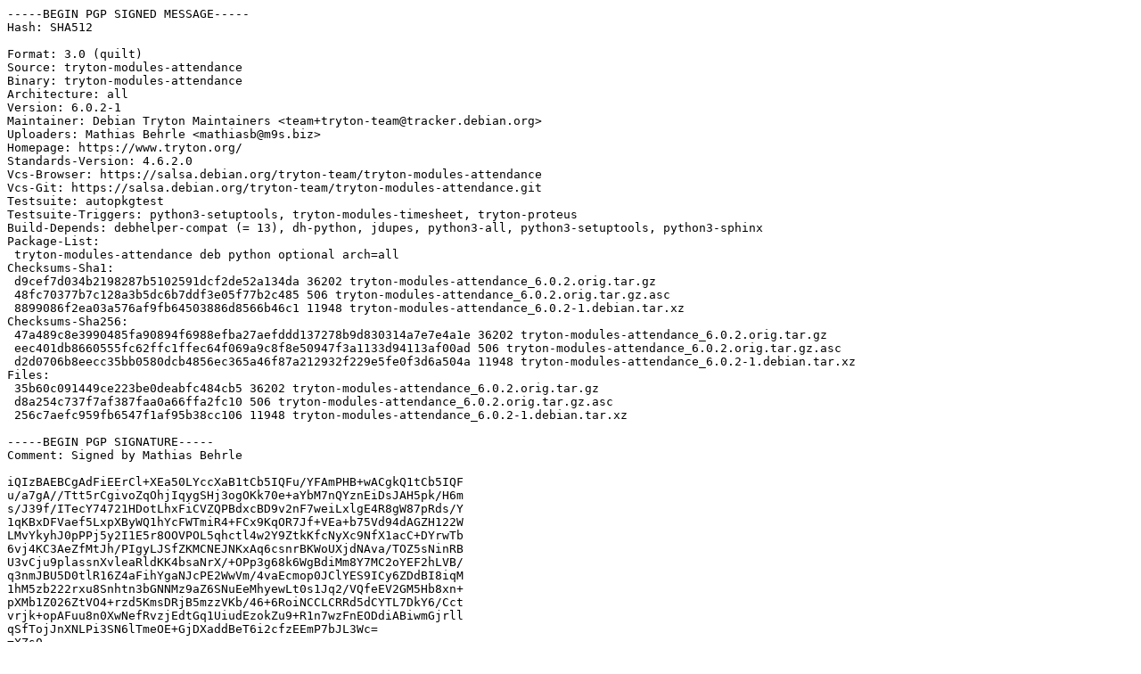

--- FILE ---
content_type: text/prs.lines.tag
request_url: https://nl.archive.ubuntu.com/ubuntu/pool/universe/t/tryton-modules-attendance/tryton-modules-attendance_6.0.2-1.dsc
body_size: 2590
content:
-----BEGIN PGP SIGNED MESSAGE-----
Hash: SHA512

Format: 3.0 (quilt)
Source: tryton-modules-attendance
Binary: tryton-modules-attendance
Architecture: all
Version: 6.0.2-1
Maintainer: Debian Tryton Maintainers <team+tryton-team@tracker.debian.org>
Uploaders: Mathias Behrle <mathiasb@m9s.biz>
Homepage: https://www.tryton.org/
Standards-Version: 4.6.2.0
Vcs-Browser: https://salsa.debian.org/tryton-team/tryton-modules-attendance
Vcs-Git: https://salsa.debian.org/tryton-team/tryton-modules-attendance.git
Testsuite: autopkgtest
Testsuite-Triggers: python3-setuptools, tryton-modules-timesheet, tryton-proteus
Build-Depends: debhelper-compat (= 13), dh-python, jdupes, python3-all, python3-setuptools, python3-sphinx
Package-List:
 tryton-modules-attendance deb python optional arch=all
Checksums-Sha1:
 d9cef7d034b2198287b5102591dcf2de52a134da 36202 tryton-modules-attendance_6.0.2.orig.tar.gz
 48fc70377b7c128a3b5dc6b7ddf3e05f77b2c485 506 tryton-modules-attendance_6.0.2.orig.tar.gz.asc
 8899086f2ea03a576af9fb64503886d8566b46c1 11948 tryton-modules-attendance_6.0.2-1.debian.tar.xz
Checksums-Sha256:
 47a489c8e3990485fa90894f6988efba27aefddd137278b9d830314a7e7e4a1e 36202 tryton-modules-attendance_6.0.2.orig.tar.gz
 eec401db8660555fc62ffc1ffec64f069a9c8f8e50947f3a1133d94113af00ad 506 tryton-modules-attendance_6.0.2.orig.tar.gz.asc
 d2d0706b8eecc35bb0580dcb4856ec365a46f87a212932f229e5fe0f3d6a504a 11948 tryton-modules-attendance_6.0.2-1.debian.tar.xz
Files:
 35b60c091449ce223be0deabfc484cb5 36202 tryton-modules-attendance_6.0.2.orig.tar.gz
 d8a254c737f7af387faa0a66ffa2fc10 506 tryton-modules-attendance_6.0.2.orig.tar.gz.asc
 256c7aefc959fb6547f1af95b38cc106 11948 tryton-modules-attendance_6.0.2-1.debian.tar.xz

-----BEGIN PGP SIGNATURE-----
Comment: Signed by Mathias Behrle

iQIzBAEBCgAdFiEErCl+XEa50LYccXaB1tCb5IQFu/YFAmPHB+wACgkQ1tCb5IQF
u/a7gA//Ttt5rCgivoZqOhjIqygSHj3ogOKk70e+aYbM7nQYznEiDsJAH5pk/H6m
s/J39f/ITecY74721HDotLhxFiCVZQPBdxcBD9v2nF7weiLxlgE4R8gW87pRds/Y
1qKBxDFVaef5LxpXByWQ1hYcFWTmiR4+FCx9KqOR7Jf+VEa+b75Vd94dAGZH122W
LMvYkyhJ0pPPj5y2I1E5r8OOVPOL5qhctl4w2Y9ZtkKfcNyXc9NfX1acC+DYrwTb
6vj4KC3AeZfMtJh/PIgyLJSfZKMCNEJNKxAq6csnrBKWoUXjdNAva/TOZ5sNinRB
U3vCju9plassnXvleaRldKK4bsaNrX/+OPp3g68k6WgBdiMm8Y7MC2oYEF2hLVB/
q3nmJBU5D0tlR16Z4aFihYgaNJcPE2WwVm/4vaEcmop0JClYES9ICy6ZDdBI8iqM
1hM5zb222rxu8Snhtn3bGNNMz9aZ6SNuEeMhyewLt0s1Jq2/VQfeEV2GM5Hb8xn+
pXMb1Z026ZtVO4+rzd5KmsDRjB5mzzVKb/46+6RoiNCCLCRRd5dCYTL7DkY6/Cct
vrjk+opAFuu8n0XwNefRvzjEdtGq1UiudEzokZu9+R1n7wzFnEODdiABiwmGjrll
qSfTojJnXNLPi3SN6lTmeOE+GjDXaddBeT6i2cfzEEmP7bJL3Wc=
=XZs0
-----END PGP SIGNATURE-----
